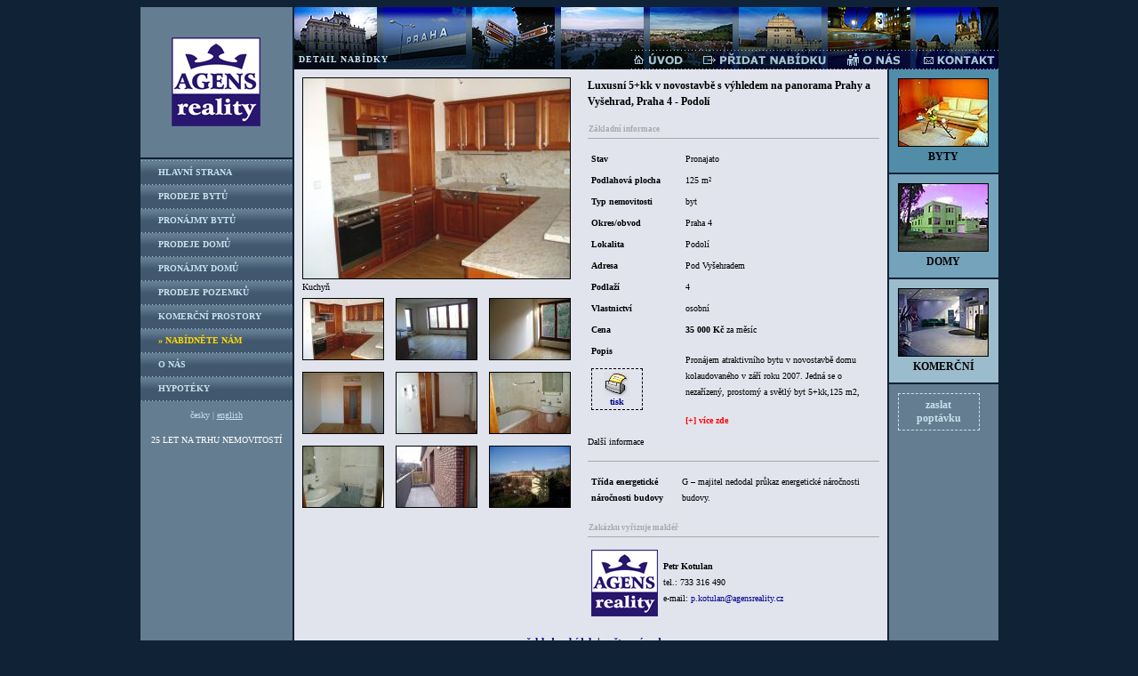

--- FILE ---
content_type: text/html
request_url: http://agensreality.cz/index.php?feMenu=reality_view&id=513
body_size: 5240
content:
<!DOCTYPE HTML PUBLIC "-//W3C//DTD HTML 4.01 Transitional//EN">
<html>
<head>
	<title>Agens Reality Praha</title>
		<title>realitypraha.com</title>
	<base href="http://agensreality.cz/">
	
	<!-- set a specific language set for this page -->
	<meta http-equiv="Content-Language" content="cs">
	<meta http-equiv="Content-Type" content="text/html; charset=utf-8">

	<!-- disable caching on opening -->
	<meta http-equiv="expires" content="0">

	<!-- define meta tags for search engines -->
	<meta name="Robots" content="index,follow"/>
	<meta name="Keywords" content="reality, realitní, kancelář, byty, domy" />
	<meta name="Description" content="realitní kancelář" />
	<meta name="Abstract" content="realitní kancelář" />
	<meta name="title" content="realitypraha.com"/>
	<meta name="author" content="Richard Domitrek" />
	<meta name="owner" content="Reality Praha" />
	
	<!-- nahrani css stylu -->
	<style type="text/css">
	<!--
	body {
	background-color: #102236;
	font: 10px verdana;
}
a {
	color: #00008b;
	text-decoration: none;
}
.a1 {
	color: #4b4b4b;
	text-decoration: none;
	font-weight: bold;
}
p, div, span, td, li, a {
	font: 10px verdana;
}
.bile-pismo {
	color: white;
}
table td {
	border: 0px solid white;
}
#obsah {
	background-color: #E1E4ED;
	vertical-align: top;
	color: black;
	padding: 5px;
	height: 420;
	width: 100%;
	border-bottom: 2px solid #102236;
	border-right: 2px solid #102236;
}
#obsah p, #obsah div, #obsah td, #obsah li {
	line-height: 18px;
}
.title {
	font: bold 12px verdana;
}
#menu {
	list-style-type: none;
	margin-top:0px;
}
#menu li {
	margin: 0 0 0 -40px;
	background-image: url('img/menu-list-bg.gif');
	height: 27px;
}
#menu li a {
	width: 100%;
	display: block;
	color: #C7E2EF;
	font-size: 10px;
	text-decoration: none;
	font-weight: bold;
	padding: 7px 0 0 20px;
}
#menu li a:hover {
	width: 100%;
	display: block;
	image: url('img/menu-list-bg1.gif');
	height: 27px;
	color: #87ceeb;
	font-size: 10px;
	text-decoration: none;
	font-weight: bold;
	padding: 7px 0 0 25px;
}
#menu li.zluty a {
	width: 100%;
	display: block;
	color: #ffff99;
	font-size: 10px;
	text-decoration: none;
	font-weight: bold;
	padding: 7px 0 0 20px;
}
#menu li.orange a {
	width: 100%;
	display: block;
	color: #FFD700;
	font-size: 10px;
	text-decoration: none;
	font-weight: bold;
	padding: 7px 0 0 20px;
}
#menu li.orange a:hover {
	width: 100%;
	display: block;
	color: #FFFF00;
	font-size: 10px;
	text-decoration: none;
	font-weight: bold;
	padding: 7px 0 0 25px;
}
#menu li.zluty a:hover {
	width: 100%;
	display: block;
	image: url('img/menu-list-bg1.gif');
	height: 27px;
	color: #ffff33;
	font-size: 10px;
	text-decoration: none;
	font-weight: bold;
	padding: 7px 0 0 25px;
}
#paticka {
	font-weight: bold;
	padding: 10px 0 10px 190px;
}
#paticka a {
	color: #eee8aa;
	font-weight: bold;
	text-decoration: none;
}
p.natrhu {
	font: bold 14px;	
	color: white;
	line-height: 25px;
	text-align: center;
}
.front-detail {
	clear: both;
	text-align: right;
}
#front-list {
	padding: 10 10 10 0;
	width: 100%;
	border-right: 1px solid #c0c0c0;
}
#front-list td a {
	font-weight: bold;
	color: #4b4b4b;
}
#nabidka-list {
	margin: 0; padding: 0;
	width: 100%;
	border-bottom: 1px solid #c0c0c0;
	border-right: 1px solid #c0c0c0;
}
#nabidka-list td {
	border-top: 1px solid #c0c0c0;
	border-left: 1px solid #c0c0c0;
}
#nabidka-list tr.header {
	background-color: transparent;
	font: bold 11px verdana;
}
#nabidka-list tr.data {
	background-color: transparent;
}
#nabidka-list tr.data td {

}
#nabidka-list tr.header td {
	padding: 3px;
	color: black;
	font: bold 10px verdana;
}
#nabidka-list td {
	padding: 3px;
}
.table-list-img {
	border: 1px solid black;
	margin: 0 10px 10px 0;
}
.status {
	color: #556b2f;
	font-weight: bold;
}
.real-view-label {
	font-weight: bold;
	width: 100px;
	vertical-align: top;
}
.sep1 {
	border-bottom: 1px solid #a9a9a9;
	padding: 1px;
	font: bold 9px verdana;
	margin: 10px 0 10px 0;
	color: #a9a9a9;
}
#imgDesc {
	margin: 0 0 -20px 0;
}
#realMemo, #realMemoMinus {
	display: none;
	margin-bottom: 10px;
}
#realMemoMinus a {
	font-weight: bold;
}
#realMemoPlus a {
	color: red;
	font-weight: bold;
}
.nav, p.nav a {
	text-align: center;
	font: bold 12px verdana;
	text-decoration: none;
	margin-bottom: 15px;
	clear: both;
}
.front-offer {
	font: bold 15px verdana;
	margin: 15 0 0 4px;
}
.front-offer a {
	color: red;
	font: bold 15px verdana;
}
#front-kontakty td {
	line-height: 20px;
}
.front-right-tip {
	padding: 0 0 3px 0;
	text-align: right;
	border-bottom: 1px solid #C4C6CC;
	font: bold 10px verdana;
	color: #4b4b4b;
	margin-right: 10px;
}
#front-kontakty-title {
	font: bold 10px verdana;
	color: #4b4b4b;
}
.front-kontakty-subtitle {
	padding: 10px 0 0px 0;
	font-weight: bold;
	color: #4b4b4b;
}
.big-title {
	font: bold 15px verdana;
}
#offer-table {
	background-color: transparent;
}
#offer-table td {
	background-color: transparent;
}
.offer-label {
	font-weight: bold;
}
.offer-header {
	text-align: center;
	font-weight: bold;
}
#top-menu {
	background-color: #333366;
	border-top: 1px dashed #C7E2EF;
	border-bottom: 1px dashed #C7E2EF;
	padding: 3px 0 3px 0;
	margin: 0 0 2px 0;
	width: 400px;
}
#top-menu li {
	display: block;
	color: #C7E2EF;
	font: bold 11px verdana;
}
#top-menu li.uvod {
	list-style-image: url('img/tm-uvod.gif');
	
}
.page-title {
	color: #C7E2EF;
	font: bold 10px verdana;
	padding: 0 0 0 5px;
	letter-spacing: 1px;
}
.filter-note {
	font: 9px verdana;
	float: right;
}
a.poptavka {
	display: block;
	color: #C7E2EF;
	text-align: center;
	font: bold 12px verdana;
	border: 1px dashed #C7E2EF;
	width: 80px;
	margin: 10px;
	padding: 5px;
}
.inp250 {
	width: 250px;
}
.inp150small {
	font: 10px verdana;
	width: 150px;
}
.btnFiltr {
	height: 20px;
	font: 10px verdana;
	text-align: center;
}

.posuvnik, .posuvnik a {
	font: bold 8px verdana;
	color: blue;
}

#print {
	background-color: #e9e9e9;
	color: black;
	width: 760px;
}
.lang, .lang a {
	font: normal 10px verdana;
	color: #C7E2EF;
	text-align: center;
}
#home-sponsor a img {
    border: 0;
}
table#makleri td span {
    font-weight: bold;
}
a.moreInfo {
	font: 10px verdana,arial,sans-serif;
	color: #4b4b4b;
	font-weight: bold;
	text-decoration: none;
	background: url(img/bullet-more-info.gif) 2px 3px no-repeat;
	padding-left: 12px;
	float: right;
	margin: 0 0 1em 0;
}	-->
	</style></head>
<script type="text/javascript">
var gaJsHost = (("https:" == document.location.protocol) ? "https://ssl."
: "http://www.");
document.write(unescape("%3Cscript src='" + gaJsHost + "google-analytics.com/ga.js' type='text/javascript'%3E%3C/script%3E"));
</script>
<script type="text/javascript">
var pageTracker = _gat._getTracker("UA-1384062-4"); pageTracker._initData(); pageTracker._trackPageview(); </script>
<body>

<table border="0" cellspacing="0" cellpadding="0" align="center" bgcolor="#657D91" height="100%">
<tr>
	<td width="171" height="100%" valign="top">
		<table height="100%" cellspacing="0" cellpadding="0" style="border-right: 2px solid #102236;">
		<tr>
			<td width="171" height="171" align="center" valign="middle" style="border-bottom: 2px solid #102236;">
				<a href="index.php?feMenu=project_home"><img src="img/logo_agens.png" alt="" width="100" height="100" border="0"></a>
			</td>
		</tr>
		<tr>
			<td><div><img src="img/menu-div.gif" alt="" width="171" height="2" border="0"></div>
<ul id="menu">
	<li><a href="index.php?feMenu=project_home">HLAVNÍ STRANA</a></li>
	<li><a href="index.php?feMenu=reality_list&process=filter&filterByType=1&filterForSale=1&filterForRent=0">PRODEJE BYTŮ</a></li>
	<li><a href="index.php?feMenu=reality_list&process=filter&filterByType=1&filterForRent=1&filterForSale=0">PRONÁJMY BYTŮ</a></li>
	<li><a href="index.php?feMenu=reality_list&process=filter&filterByType=2&filterForSale=1&filterForRent=0"">PRODEJE DOMŮ</a></li>
	<li><a href="index.php?feMenu=reality_list&process=filter&filterByType=2&filterForRent=1&filterForSale=0">PRONÁJMY DOMŮ</a></li>
	<li><a href="index.php?feMenu=reality_list&process=filter&filterByType=4&filterForSale=1&filterForRent=0"">PRODEJE POZEMKŮ</a></li>
	<li><a href="index.php?feMenu=reality_list&process=filter&filterByType=3&filterForSale=1&filterForRent=1">KOMERČNÍ PROSTORY</a></li>
	<li class="orange"><a href="index.php?feMenu=reality_form&realType=1">&raquo; NABÍDNĚTE NÁM</a></li>
	<li><a href="index.php?feMenu=reality_about">O NÁS</a></li>
  <!--<li class="zluty"><a href="index.php?feMenu=reality_sponzorujeme">SPONZORUJEME</a></li>-->
	<li><a href="index.php?feMenu=reality_hypoteky">HYPOTÉKY</a></li>
	<!--<li class="zluty"><a href="index.php?feMenu=reality_zakaznici">SPOKOJENÍ ZÁKAZNÍCI</a></li>-->
</ul>

<p class="lang">česky&nbsp;|&nbsp;<u><a href='index.php?feLang=2' style=''>english</a></u></p>
<p class="natrhu">25 LET NA TRHU NEMOVITOSTÍ</p>
</td>
		</tr>
		<tr>
			<td height="100%">&nbsp;</td>
		</tr>
		</table>
	
	</td>
	<td width="792" valign="top" height="100%">
		<table border="0" cellspacing="0" cellpadding="0" height="100%">
		<tr>
			<td width="792" height="70" align="right" valign="bottom" background="img/top-banner.jpg">
			<table width="100%" border="0" cellspacing="0" cellpadding="0">
<tr>
    <td width="100%" class="page-title">
	DETAIL NABÍDKY	</td>
    <td align="right"><img src="img/horni-lista_cz.jpg" alt="" width="415" height="22" border="0" usemap="#asdf">
		<map name="asdf">
		<area alt="" coords="0,-1,72,22" href="index.php?feMenu=project_home">
		<area alt="" coords="73,0,233,25" href="index.php?feMenu=reality_form&realType=1">
		<area alt="" coords="234,0,318,30" href="index.php?feMenu=reality_about">
		<area alt="" coords="320,0,415,30" href="index.php?feMenu=reality_contacts">
	</map>
		</td>
</tr>
</table>


			</td>
		</tr>
		<tr>
			<td valign="top" height="100%">
				<table border="0" cellspacing="0" cellpadding="0" height="100%">
				<tr>
					<td width="100%" height="100%" id="obsah" height="100%">
<script language="JavaScript">
// Gallery script.
// With image cross fade effect for those browsers that support it.
// Script copyright (C) 2004 www.cryer.co.uk.
// Script is free to use provided this copyright header is included.
function LoadGallery(pictureName,imageFile,titleCaption,captionText)
{
  if (document.all)
  {
    document.getElementById(pictureName).style.filter="blendTrans(duration=1)";
    document.getElementById(pictureName).filters.blendTrans.Apply();
  }
  document.getElementById(pictureName).src = imageFile;
  if (document.all)
  {
    document.getElementById(pictureName).filters.blendTrans.Play();
  }
  document.getElementById('imgDesc').innerHTML=captionText;
}
</script>


<table cellspacing="2" cellpadding="2" border="0">
<tr>
	<td valign="top">
			<div><img src="upl/med_real_513_2810.JPG" alt="" border="1" id="imgFront"></div>
	<p id="imgDesc">Kuchyň&nbsp;<p>
	
	<div><table border='0' cellspacing='0' cellpadding='0'><tr><td style='padding-right: 13px; padding-top: 13px;'><img src='upl/tn_real_513_2810.JPG' alt='Kuchyň' border='1' onclick="LoadGallery('imgFront', 'upl/med_real_513_2810.JPG', 'popis', 'Kuchyň');" onmouseover=''></td><td style='padding-right: 13px; padding-top: 13px;'><img src='upl/tn_real_513_2811.JPG' alt='Obývací pokoj s krbem' border='1' onclick="LoadGallery('imgFront', 'upl/med_real_513_2811.JPG', 'popis', 'Obývací pokoj s krbem');" onmouseover=''></td><td style='padding-right: 13px; padding-top: 13px;'><img src='upl/tn_real_513_2817.JPG' alt='Pokoj' border='1' onclick="LoadGallery('imgFront', 'upl/med_real_513_2817.JPG', 'popis', 'Pokoj');" onmouseover=''></td></tr><tr><td style='padding-right: 13px; padding-top: 13px;'><img src='upl/tn_real_513_2813.JPG' alt='Pokoj' border='1' onclick="LoadGallery('imgFront', 'upl/med_real_513_2813.JPG', 'popis', 'Pokoj');" onmouseover=''></td><td style='padding-right: 13px; padding-top: 13px;'><img src='upl/tn_real_513_2816.JPG' alt='Předsíň' border='1' onclick="LoadGallery('imgFront', 'upl/med_real_513_2816.JPG', 'popis', 'Předsíň');" onmouseover=''></td><td style='padding-right: 13px; padding-top: 13px;'><img src='upl/tn_real_513_1.JPG' alt='Koupelna I.' border='1' onclick="LoadGallery('imgFront', 'upl/med_real_513_1.JPG', 'popis', 'Koupelna I.');" onmouseover=''></td></tr><tr><td style='padding-right: 13px; padding-top: 13px;'><img src='upl/tn_real_513_2809.JPG' alt='Koupelna II.' border='1' onclick="LoadGallery('imgFront', 'upl/med_real_513_2809.JPG', 'popis', 'Koupelna II.');" onmouseover=''></td><td style='padding-right: 13px; padding-top: 13px;'><img src='upl/tn_real_513_2814.JPG' alt='Balkon' border='1' onclick="LoadGallery('imgFront', 'upl/med_real_513_2814.JPG', 'popis', 'Balkon');" onmouseover=''></td><td style='padding-right: 13px; padding-top: 13px;'><img src='upl/tn_real_513_2815.JPG' alt='Výhled' border='1' onclick="LoadGallery('imgFront', 'upl/med_real_513_2815.JPG', 'popis', 'Výhled');" onmouseover=''></td></tr></table></div>	
	
	
	</td>
	<td width="100%" valign="top">
	<p class="title">Luxusní 5+kk v novostavbě s výhledem na panorama Prahy a Vyšehrad, Praha 4 - Podolí</p>

	<div class="sep1">Základní informace</div>
	
<table cellspacing="2" cellpadding="2" border="0">
<tr>
	<td class="real-view-label">Stav</td>
	<td>Pronajato</td>
</tr>
<tr><td><strong>Podlahová plocha</strong></td><td>125&nbsp;m&sup2;</td></tr><tr><td><strong>Typ nemovitosti</strong></td><td>byt&nbsp;</td></tr><tr><td><strong>Okres/obvod</strong></td><td>Praha 4&nbsp;</td></tr><tr><td><strong>Lokalita</strong></td><td>Podolí&nbsp;</td></tr><tr><td><strong>Adresa</strong></td><td>Pod Vyšehradem&nbsp;</td></tr><tr><td><strong>Podlaží</strong></td><td>4&nbsp;</td></tr><tr><td><strong>Vlastnictví</strong></td><td>osobní&nbsp;</td></tr><tr>
	<td class="real-view-label">Cena</td>
	<td><strong>35&nbsp;000&nbsp;Kč</strong>&nbsp;za měsíc</td>
</tr>
<tr>
	<td class="real-view-label">
	<div class="real-view-label">Popis</div>
	<div align="center" style="margin-top: 10px; border: 1px dashed black; width: 50px; padding: 3px;"><a href="print.php" target="_blank"><img src="img/btn_print.gif" alt="" width="29" height="28" border="0"></a><br>
	<a href="print.php" target="_blank"><strong>tisk</strong></a></div>
	</td>
	<td>Pronájem atraktivního bytu v novostavbě domu kolaudovaného v září roku 2007. Jedná se o nezařízený, prostorný a světlý byt 5+kk,125 m2, </td>
</tr>
<tr>
	<td class="real-view-label"></td>
	<td>
	<div id="realMemoPlus"><a href="javascript:void(0);" onclick="document.getElementById('realMemo').style.display='block'; document.getElementById('realMemoMinus').style.display='block'; document.getElementById('realMemoPlus').style.display='none';">[+] více zde</a></div>
	<div id="realMemoMinus"><a href="javascript:void(0);" onclick="document.getElementById('realMemo').style.display='none'; document.getElementById('realMemoPlus').style.display='block'; document.getElementById('realMemoMinus').style.display='none';">[-] skrýt</a></div>
	<div id="realMemo"><P>2x balkon, 2x koupelna, garážové stání, sklep. V obývacím pokoji je klasický krb,vstup na balkon a plně vybavená kuchyň (sklokeramická deska, trouba, odsavač par, mikrovlnná trouba, lednice s mrazákem, myčka). Byt je plně klimatizovaný, vytápěný ústředním topením. Na podlahách je dřevěná plovoucí podlaha a dlažba. Výborná dopravní dostupnost, kompletní infrastruktura. Okouzlující výhled na Vltavu, Vyšehrad a panorama Prahy. Ihned k nastěhování. Cena k jednání: 35.000,-Kč + popl. </P></div>
	</td>
</tr>
<tr>
	<td class="real-view-label"	></td>
	<td></td>
</tr>
</table>

	Další informace<div class='sep1'></div><table border='0' cellspacing='2' cellpadding='2'><tr><td width='100' nowrap class='real-view-label'>Třída energetické náročnosti budovy</td><td width='100%'>G – majitel nedodal průkaz energetické náročnosti budovy. </td></tr></table>
	<div class="sep1">Zakázku vyřizuje makléř</div>
	<table cellspacing="2" cellpadding="2" border="0">
<tr>
	<td width="100%" align="center"><img src="img/logo_75x75.png"></td>
	<td nowrap>
	<div><strong>Petr Kotulan</strong></div>
	<div>tel.: 733 316 490</div>
	<!-- mobil: petr<br> -->
	<div>e-mail: <a href="mailto:p.kotulan@agensreality.cz">p.kotulan@agensreality.cz</a></div>

	</td>
</tr>
</table>

	</td>
</tr>
</table>


<p class="nav"><a href="index.php?feMenu=reality_list">přehled nabídek</a> | <a href="index.php?feMenu=project_home">zpět na úvod</a></p>
</td>
					<td valign="top"><style>
<!-- 
.grmenu1 {
	background-color: #518DA9;
	text-align: center;
	width: 123px;
	padding: 10px;
	border-bottom: 2px solid #102236;
}
.grmenu2 {
	background-color: #75A3BB;
	text-align: center;
	width: 123px;
	padding: 10px;
	border-bottom: 2px solid #102236;
}
.grmenu3 {
	background-color: #9BBCCD;
	text-align: center;
	width: 123px;
	padding: 10px;
	border-bottom: 2px solid #102236;
}
.grmenu1 div, .grmenu2 div, .grmenu3 div {
	font: bold 12px verdana;
	margin-top: 4px;
}
.grmenu1 img, .grmenu2 img, .grmenu3 img {
	border: 1px solid black;
}
 -->
</style>

<table width="123" border="0" cellspacing="0" cellpadding="0">
<tr>
	<td class="grmenu1">
	<a href="index.php?feMenu=reality_list&process=filter&filterByType=1&filterForRent=1&filterForSale=1"><img src="img/gr-menu-byty.jpg" alt="" width="100" height="75" border="1"></a>
	<div>BYTY</div>
	</td>
</tr>
<tr>
	<td class="grmenu2">
	<a href="index.php?feMenu=reality_list&process=filter&filterByType=2&filterForRent=1&filterForSale=1"><img src="img/gr-menu-domy.jpg" alt="" width="100" height="75" border="1"></a>
	<div>DOMY</div>
	</td>
</tr>
<tr>
	<td class="grmenu3">
	<a href="index.php?feMenu=reality_list&process=filter&filterByType=3&filterForRent=1&filterForSale=1"><img src="img/gr-menu-komercni.jpg" alt="" width="100" height="75" border="1"></a>
	<div>KOMERČNÍ</div>
	</td>
</tr>
<tr>
	<td><div><a href="index.php?feMenu=reality_form&realType=2" class="poptavka">zaslat<br>poptávku</a></div></td>
</tr>
</table>
</td>
				</tr>
				</table>
			</td>
		</tr>
		</table>
	</td>
</tr>
<map name="grmenu">
<area alt="" coords="-3,0,121,105" href="index.php?feMenu=reality_list&filter=yes&filterByType=1&filterForRent=1&filterForSale=1">
<area alt="" coords="-1,108,123,213" href="index.php?feMenu=reality_list&filter=yes&filterByType=2&filterForRent=1&filterForSale=1">
<area alt="" coords="-3,214,121,319" href="index.php?feMenu=reality_list&filter=yes&filterByType=others&filterForRent=1&filterForSale=1">
</map>

<tr bgcolor="#657D91">
	<td colspan="2" id="paticka" class="bile-pismo">Agens Reality Praha s.r.o., Lidická 4, Praha 5 – Smíchov, PSČ 150 00, <a href="mailto:info@agensreality.cz">info@agensreality.cz</a></td>
</tr>
</table>


</body>
</html>
